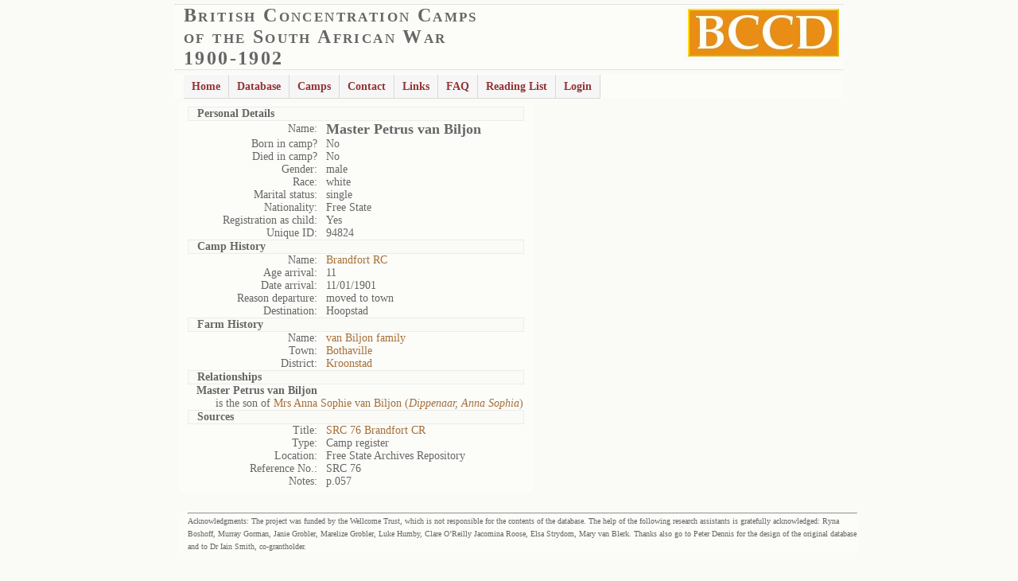

--- FILE ---
content_type: text/html; charset=UTF-8
request_url: https://www2.lib.uct.ac.za/mss/bccd/Person/94824/Petrus_van_Biljon/
body_size: 4221
content:

<!DOCTYPE html PUBLIC "-//W3C//DTD XHTML 1.0 Strict//EN" "http://www.w3.org/TR/xhtml1/DTD/xhtml1-strict.dtd"> 
<html xmlns="http://www.w3.org/1999/xhtml" xml:lang="en">
<head>
<meta HTTP-EQUIV="Content-Type" CONTENT="text/html; charset=utf-8" /> 
<!-- <meta HTTP-EQUIV="Content-Type" content="text/html; charset=iso-8859-1"> -->
<meta HTTP-EQUIV="Keywords" CONTENT="British Concentration Camps;South African War;South African War 1900-1902;1900-1902;Boer Concentration Camp Project;Boer Concentration Camps;Concentration Camps;Boer War" />
<meta HTTP-EQUIV="Description" CONTENT="Documenting the camps formed by the British army to house the residents of the two Boer republics of the South African Republic and the Orange Free State" />
<link rel="alternate" title="BCCD Project" href="rss.php" type="application/rss+xml" />
<link rel="shortcut icon" href="images/web_logo.ico" />
<script src="https://www2.lib.uct.ac.za/mss/bccd/js/ajax.js" type="text/javascript"></script>


<link rel="stylesheet" href="/mss/bccd/css/test1.css" type="text/css" />
<link href="https://www2.lib.uct.ac.za/mss/bccd/css/dropdown.css" media="all" rel="stylesheet" type="text/css" />
<link href="https://www2.lib.uct.ac.za/mss/bccd/css/default.ultimate.css" media="all" rel="stylesheet" type="text/css" />
<style type="text/css">

/*Credits: Dynamic Drive CSS Library */
/*URL: http://www.dynamicdrive.com/style/ */

.thumbnail{
position: relative;
z-index: 0;
}

.thumbnail:hover{
background-color: transparent;
z-index: 50;
}

.thumbnail span{ /*CSS for enlarged image*/
position: absolute;
background-color: lightyellow;
padding: 5px;
left: -1000px;
border: 1px dashed gray;
visibility: hidden;
color: black;
text-decoration: none;
}

.thumbnail span img{ /*CSS for enlarged image*/
border-width: 0;
padding: 2px;
}

.thumbnail:hover span{ /*CSS for enlarged image on hover*/
visibility: visible;
top: 0;
left: -300px; /*position where enlarged image should offset horizontally */
/* bottom: 20px; */
}

</style>

<!--[if lt IE 7]>
<script type="text/javascript" src="js/jquery.js"></script>
<script type="text/javascript" src="js/jquery.dropdown.js"></script>
<![endif]-->
     
<title>British Concentration Camps of the South African War 1900-1902</title>
<!-- Piwik -->
<script type="text/javascript">
  var _paq = _paq || [];
  _paq.push(['trackPageView']);
  _paq.push(['enableLinkTracking']);
  (function() {
    var u="//journals.uct.ac.za/piwik/";
    _paq.push(['setTrackerUrl', u+'piwik.php']);
    _paq.push(['setSiteId', '1']);
    var d=document, g=d.createElement('script'),
    s=d.getElementsByTagName('script')[0];
    g.type='text/javascript'; g.async=true; g.defer=true;
    g.src=u+'piwik.js'; s.parentNode.insertBefore(g,s);
  })();
</script>
<noscript><p><img src="//journals.uct.ac.za/piwik/piwik.php?idsite=1"
style="border:0;" alt="" /></p></noscript>
<!-- End Piwik Code -->
</head>
<body>
<!--
<div><script>
  (function() {
    var cx = '006369051671070403036:gtoj8xrfgei';
    var gcse = document.createElement('script');
    gcse.type = 'text/javascript';
    gcse.async = true;
    gcse.src = 'https://cse.google.com/cse.js?cx=' + cx;
    var s = document.getElementsByTagName('script')[0];
    s.parentNode.insertBefore(gcse, s);
  })();
</script>
<gcse:search></gcse:search>		
</div>
-->
<div align=center>
<table summary="logo" border=0 cellpadding=0 width=840>
	<tr><td width=100% valign=top align=left class="top">
		<img src="https://www2.lib.uct.ac.za/mss/bccd/images/logo.jpg" alt="BCCD" align=right /><span class="heading1">British Concentration Camps<br />of the South African War<br />1900-1902</span><br />
	</td></tr>
</table>
<!-- <hr width=840 /> -->

<table summary="heading" border=0 cellpadding=4 width=840>
	<tr><td>
		<ul id="nav" class="dropdown">
	<li><a href="/mss/bccd">Home</a></li>
	<li><a href="#">Database</a>
		<ul>
			<li><a href="#" class="dir">Information</a>
				<ul>
					<li><a class="xx" href="/mss/bccd/DB/dbsources/" title="Database Sources">Sources of Information</a></li>
					<li><a class="xx" href="/mss/bccd/DB/dbinfo/" title="Database Information">Information Available</a></li>
				</ul>
			</li>
			<li><a href="#" class="dir">Persons</a>
				<ul>
					<li><a class="xx" href="/mss/bccd/Persons/A/1/0/" title="Browse Persons">Browse Persons</a></li>
					<li><a class="xx" href="/mss/bccd/PersonsSearch/1/0/0/" title="Search Persons">Search Persons</a></li>
				</ul>
			</li>
			
			<li><a href="#" class="dir">Camps</a>
				<ul>
					<li><a class="xx" href="/mss/bccd/Camps/1/" title="Browse Camps">Browse Camps</a></li>
					<li><a class="xx" href="/mss/bccd/CampsSearch/1/1/0/0/" title="Search Camps">Search Camps</a></li>
				</ul>
			</li>			

			<li><a href="#" class="dir">Farms</a>
				<ul>
					<li><a class="xx" href="/mss/bccd/Farms/A/1/0/" title="Browse Farms">Browse Farms</a></li>
					<li><a class="xx" href="/mss/bccd/FarmsSearch/0/0/" title="Search  Farms">Search Farms</a></li>
				</ul>
			</li>			
			
   		        <li><a href="/mss/bccd/ID/IDSearch/" title="Search by Unique ID">Unique ID Search</a></li>
		</ul>

	
	
	<li><a href="#">Camps</a>
		<ul>

	<li><a href="#" class="dir">Transvaal</a>
		<ul>

	<li><a class="dir" href="#" title="">Camps: B - M</a>
	<ul>
	<li><a class="xx" href="/mss/bccd/Histories/Balmoral/" title="">Balmoral</a></li>
	<li><a class="xx" href="/mss/bccd/Histories/Barberton/" title="">Barberton</a></li>
	<li><a class="xx" href="/mss/bccd/Histories/Belfast/" title="">Belfast</a></li>
	<li><a class="xx" href="/mss/bccd/Histories/Heidelberg/" title="">Heidelberg</a></li>
	<li><a class="xx" href="/mss/bccd/Histories/Irene/" title="">Irene</a></li>
	<li><a class="xx" href="/mss/bccd/Histories/Johannesburg/" title="">Johannesburg</a></li>
	<li><a class="xx" href="/mss/bccd/Histories/Klerksdorp/" title="Klerksdorp">Klerksdorp</a></li>
	<li><a class="xx" href="/mss/bccd/Histories/Krugersdorp/" title="">Krugersdorp</a></li>
	<li><a class="xx" href="/mss/bccd/Histories/Meintjes_kop/" title="">Meintjes Kop</a></li>
	<li><a class="xx" href="/mss/bccd/Histories/Middelburg/" title="">Middelburg</a></li>		
	</ul>
	</li>

	<li><a class="dir" href="#" title="">Camps: N - V</a>
	<ul>
	<li><a class="xx" href="/mss/bccd/Histories/Nylstroom/" title="">Nylstroom</a></li>
	<li><a class="xx" href="/mss/bccd/Histories/Pietersburg/" title="">Pietersburg</a></li>
	<li><a class="xx" href="/mss/bccd/Histories/Potchefstroom/" title="">Potchefstroom</a></li>
	<li><a class="xx" href="/mss/bccd/Histories/Standerton/" title="">Standerton</a></li>
	<li><a class="xx" href="/mss/bccd/Histories/Van_der_Hovens_Drift/" title="">Van der Hoven's Drift</a></li>
	<li><a class="xx" href="/mss/bccd/Histories/vereeniging/" title="">Vereeniging</a></li>
	<li><a class="xx" href="/mss/bccd/Histories/Volksrust/" title="">Volksrust</a></li>
	  </ul>
	</li>
        </ul>
        </li>	
		<li><a href="#" class="dir">Orange Free State</a>
		<ul>

	<li><a class="xx" href="/mss/bccd/Histories/Bethulie/" title="">Bethulie</a></li>
	<li><a class="xx" href="/mss/bccd/Histories/Bloemfontein/" title="">Bloemfontein</a></li>
	<li><a class="xx" href="/mss/bccd/Histories/Brandfort/" title="">Brandfort</a></li>
	<li><a class="xx" href="/mss/bccd/Histories/Harrismith/" title="">Harrismith</a></li>
	<li><a class="xx" href="/mss/bccd/Histories/Heilbron/" title="">Heilbron</a></li>
	<li><a class="xx" href="/mss/bccd/Histories/Kroonstad/" title="">Kroonstad</a></li>
	<li><a class="xx" href="/mss/bccd/Histories/Norvals_pont/" title="">Norvals Pont</a></li>
	<li><a class="xx" href="/mss/bccd/Histories/Springfontein/" title="">Springfontein</a></li>
	<li><a class="xx" href="/mss/bccd/Histories/Vredefort_Road/" title="">Vredefort Road</a></li>
	<li><a class="xx" href="/mss/bccd/Histories/Winburg/" title="">Winburg</a></li>
	  </ul>
	</li>	
			
			<li><a href="#" class="dir">Natal</a>
				<ul>

	<li><a class="xx" href="/mss/bccd/Histories/Colenso/" title="">Colenso</a></li>
	<li><a class="xx" href="/mss/bccd/Histories/Eshowe/" title="">Eshowe</a></li>		
	<li><a class="xx" href="/mss/bccd/Histories/Howick/" title="">Howick</a></li>
	<li><a class="xx" href="/mss/bccd/Histories/Jacobs_Siding/" title="">Jacobs Siding</a></li>
	<li><a class="xx" href="/mss/bccd/Histories/Ladysmith/" title="">Ladysmith</a></li>
	<li><a class="xx" href="/mss/bccd/Histories/Merebank/" title="">Merebank</a></li>
	<li><a class="xx" href="/mss/bccd/Histories/Pietermaritzburg/" title="">Pietermaritzburg</a></li>
	<li><a class="xx" href="/mss/bccd/Histories/Pinetown/" title="">Pinetown</a></li>
	<li><a class="xx" href="/mss/bccd/Histories/Wentworth/" title="">Wentworth</a></li>

				</ul>
			</li>
			
			
			<li><a href="#" class="dir">Cape Colony</a>
				<ul>
	<li><a class="xx" href="/mss/bccd/Histories/Aliwal_North/" title="">Aliwal North</a></li>
	<li><a class="xx" href="/mss/bccd/Histories/East_London/" title="">East London</a></li>
	<li><a class="xx" href="/mss/bccd/Histories/Kabusie/" title="">Kabusie</a></li>
	<li><a class="xx" href="/mss/bccd/Histories/Kimberley/" title="">Kimberley</a></li>
	<li><a class="xx" href="/mss/bccd/Histories/Mafeking/" title="">Mafeking</a></li>
	<li><a class="xx" href="/mss/bccd/Histories/Orange_River/" title="">Orange River</a></li>
	<li><a class="xx" href="/mss/bccd/Histories/Port_Elizabeth/" title="">Port Elizabeth</a></li>
	<li><a class="xx" href="/mss/bccd/Histories/Uitenhage/" title="">Uitenhage</a></li>
	<li><a class="xx" href="/mss/bccd/Histories/vryburg/" title="">Vryburg</a></li>


				</ul>
			</li>						

		</ul>

		
	
	
	<li><a href="/mss/bccd/Contact/">Contact</a></li>
	<li><a href="/mss/bccd/Links/">Links</a></li>
	<li><a href="/mss/bccd/FAQ/">FAQ</a></li>	
	<li><a href="/mss/bccd/READING/">Reading List</a></li>		
     	<li><a href="/mss/bccd/LOGIN/0/">Login</a></li>		
     	

</ul>
		
		</td><td align=right>
<!--
<form id="cse-search-box" action="http://www2.lib.uct.ac.za/mss/bccd/SiteSearch/"> 
<div><input name="cx" type="hidden" value="006369051671070403036:gtoj8xrfgei" />
<input name="cof" type="hidden" value="FORID:10" /> <input name="ie" type="hidden" value="UTF-8" />
<input maxlength="120" name="q" size="20" type="text" />
 <input name="sa" type="submit" value="Search" /></div>
</form>
<script src="http://www2.lib.uct.ac.za/mss/bccd/google.js" type="text/javascript"></script>
-->


</td>		
		</tr></table>
</div>	<div align="center">
<div class="center1"><table summary="personal"><tr><td><table summary="Personal2">
<tr><td colspan=2 class="heading">Personal Details</td></tr>
<tr><td class="right">Name:</td><td><font size=+1><b>Master Petrus van Biljon</b></font></td></tr>
<tr><td class="right">Born in camp?</td><td>
No</td></tr>
<tr><td class="right" >Died in camp?</td><td>
No</td></tr>
<tr><td class="right" >Gender:</td><td>male</td></tr>
<tr><td class="right" >Race:</td><td>white</td></tr>
<tr><td class="right" >Marital status:</td><td>single</td></tr>
<tr><td class="right" >Nationality:</td><td>Free State</td></tr>
<tr><td class="right" >Registration as child:</td><td>Yes</td></tr>
<tr><td class="right" >Unique ID:</td><td>94824</td></tr>
<tr><td colspan=2 class="heading">Camp History</td></tr>
<tr><td class="right">Name:</td><td><a href="/mss/bccd/Camp/235/Brandfort_RC/">Brandfort RC</a></td></tr>
<tr><td class="right">Age arrival:</td><td>11</td></tr>
<tr><td class="right">Date arrival:</td><td>11/01/1901</td></tr>
<tr><td class="right">Reason departure:</td><td>moved to town</td></tr>
<tr><td class="right">Destination:</td><td>Hoopstad</td></tr>
<tr><td colspan=2 class="heading">Farm History</td></tr>
<tr><td class="right">Name:</td><td><a href="/mss/bccd/Farm/25589/van_Biljon_family/">van Biljon family</a></td></tr>
<tr><td class="right">Town:</td><td><a href="/mss/bccd/FarmsSearch/Bothaville/1/">Bothaville</a></td></tr>
<tr><td class="right">District:</td><td><a href="/mss/bccd/FarmsSearch/Kroonstad/1/">Kroonstad</a></td></tr>
<tr><td colspan=2 class="heading">Relationships</td></tr>
<tr><td colspan=2><b>Master Petrus van Biljon </b></td></tr>
<tr><td colspan=2>&nbsp;&nbsp;&nbsp;&nbsp;&nbsp; is the son of <a href="/mss/bccd/Person/94821/Mrs_Anna_Sophie_van_Biljon___i_Dippenaar__Anna_Sophia__i__/">Mrs Anna Sophie van Biljon (<i>Dippenaar, Anna Sophia</i>)</a></td></tr><tr><td colspan=2 class="heading">Sources</td></tr>
<tr><td class="right">Title:</td><td><a href="/mss/bccd/PersonsSource/219/1/0/SRC_76_Brandfort_CR/">SRC 76 Brandfort CR</a></td></tr>
<tr><td class="right">Type:</td><td>Camp register</td></tr>
<tr><td class="right">Location:</td><td>Free State Archives Repository</td></tr>
<tr><td class="right">Reference No.:</td><td>SRC 76</td></tr>
<tr><td class="right" valign=top>Notes:</td><td>p.057</td></tr>
</table>
</td><td valign=top>
</td></tr>
</table>


<br />
<table summary="footer" border=0 cellpadding=0 width=840>
	<tr><td width=100% valign=top align=left>
<hr width="840" /><font size=1>
Acknowledgments: The project was funded by the Wellcome Trust, which is not responsible for the contents of the database. The help of the following research assistants is gratefully acknowledged: Ryna Boshoff, Murray Gorman, Janie Grobler,  Marelize Grobler, Luke Humby, Clare O’Reilly Jacomina Roose, Elsa Strydom, Mary van Blerk. Thanks also go to Peter Dennis for the design of the original database and to Dr Iain Smith, co-grantholder.
		</font>
	</td></tr>
</table>
<!-- <img src="https://journals.uct.ac.za/piwik/index.php?module=API&amp;method=ImageGraph.get&amp;idSite=3&amp;apiModule=UserCountry&amp;apiAction=getCountry&amp;token_auth=e02ad0c938e75611dee09dee73b646ee&amp;period=day&amp;date=2018-01-01,2026-01-24" />  -->
</div>
</div>
<script>
(function(i,s,o,g,r,a,m){i['GoogleAnalyticsObject']=r;i[r]=i[r]||function(){
  (i[r].q=i[r].q||[]).push(arguments)},i[r].l=1*new Date();a=s.createElement(o),
m=s.getElementsByTagName(o)[0];a.async=1;a.src=g;m.parentNode.insertBefore(a,m)
})(window,document,'script','//www.google-analytics.com/analytics.js','ga');
  ga('create', 'UA-45629660-1', 'uct.ac.za');
  ga('send', 'pageview');
</script>
</body>
</html>


--- FILE ---
content_type: text/plain
request_url: https://www.google-analytics.com/j/collect?v=1&_v=j102&a=510950088&t=pageview&_s=1&dl=https%3A%2F%2Fwww2.lib.uct.ac.za%2Fmss%2Fbccd%2FPerson%2F94824%2FPetrus_van_Biljon%2F&ul=en-us%40posix&dt=British%20Concentration%20Camps%20of%20the%20South%20African%20War%201900-1902&sr=1280x720&vp=1280x720&_u=IEBAAAABAAAAACAAI~&jid=1825266726&gjid=2042443541&cid=535628255.1769287223&tid=UA-45629660-1&_gid=1709093306.1769287223&_r=1&_slc=1&z=1909717595
body_size: -451
content:
2,cG-GG5VJQBH4N